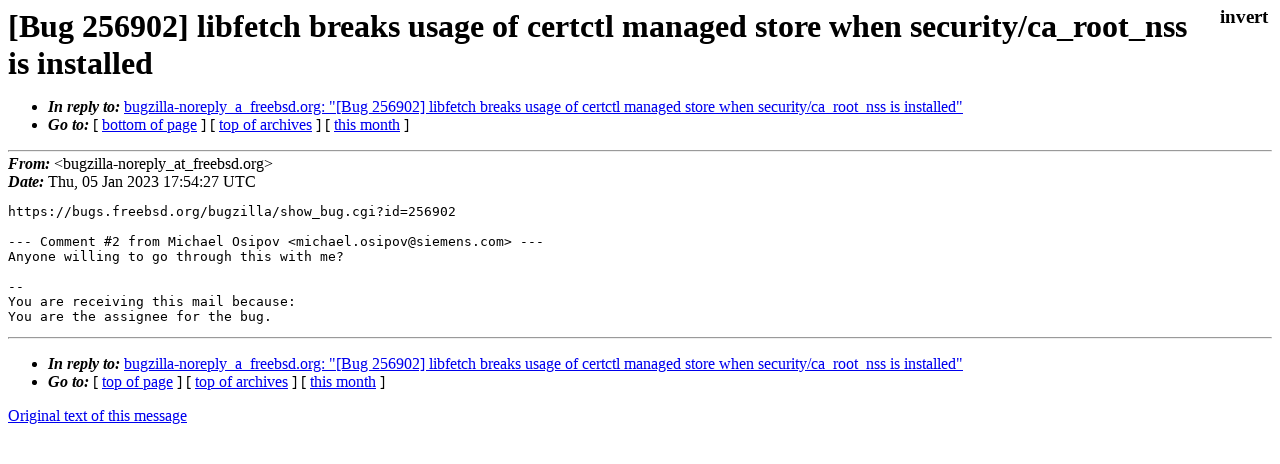

--- FILE ---
content_type: text/html
request_url: https://lists.freebsd.org/archives/freebsd-bugs/2023-January/010671.html
body_size: 858
content:
<!DOCTYPE html>
<html>
  <head>
    <meta http-equiv="Content-Type" content="text/html; charset=UTF-8" />
    <meta name="color-scheme" content="light dark" />
    <meta name="Author" content="&lt;bugzilla-noreply_at_freebsd.org&gt;" />
    <meta name="Subject" content="[Bug 256902] libfetch breaks usage of certctl managed store when security/ca_root_nss is installed" />
    <link rel="stylesheet" type="text/css" href="/assets/ml.css"/>
    <title>[Bug 256902] libfetch breaks usage of certctl managed store when security/ca_root_nss is installed</title>
  </head>
  <body id="body">
  <input type="checkbox" id="invert">
  <article id="main">
    <label class="invert_label" for="invert"></label>
    <header class="head">
    <h1>[Bug 256902] libfetch breaks usage of certctl managed store when security/ca_root_nss is installed</h1>
    <ul>
    
    
    <li><strong><i>In reply to: </i></strong><a href="../2021-June/000868.html">bugzilla-noreply_a_freebsd.org: "[Bug 256902] libfetch breaks usage of certctl managed store when security/ca_root_nss is installed"</a></li>
    
    <li><strong><i>Go to: </i></strong> [ <a href="#footer">bottom of page</a> ] [ <a href="../index.html">top of archives</a> ] [ <a href="index.html">this month</a> ] </li>
    </ul>
    </header>
    <strong><i>From:</i></strong> &lt;bugzilla-noreply_at_freebsd.org&gt;</string><br>
    <strong><i>Date:</i></strong> Thu, 05 Jan 2023 17:54:27 UTC </strong><br>
    <pre class="main">https://bugs.freebsd.org/bugzilla/show_bug.cgi?id=256902

--- Comment #2 from Michael Osipov &lt;michael.osipov@siemens.com&gt; ---
Anyone willing to go through this with me?

-- 
You are receiving this mail because:
You are the assignee for the bug.</pre>
    <footer id="footer" class="foot">
    <ul>
    
    
    <li><strong><i>In reply to: </i></strong><a href="../2021-June/000868.html">bugzilla-noreply_a_freebsd.org: "[Bug 256902] libfetch breaks usage of certctl managed store when security/ca_root_nss is installed"</a></li>
    
    <li><strong><i>Go to: </i></strong> [ <a href="#">top of page</a> ] [ <a href="../index.html">top of archives</a> ] [ <a href="index.html">this month</a> ]</li>
    </ul>
    
    <a class="secondary" href="010671.txt" >Original text of this message</a><br><br>
    
    </footer>
    </article>
 </body>
</html>
